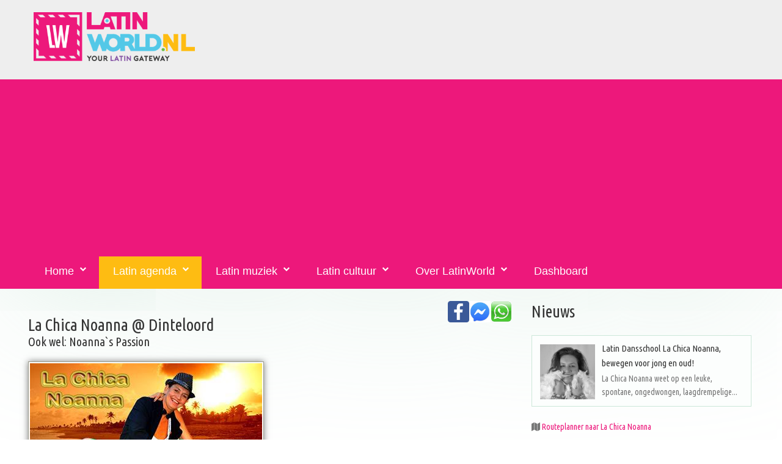

--- FILE ---
content_type: text/html; charset=UTF-8
request_url: https://www.latinworld.nl/latin/dansscholen/la-chica-noanna-in-dinteloord-5217/
body_size: 6479
content:
<!DOCTYPE html>
<html lang="nl_NL">
<head>
    <meta charset="utf-8">
    <meta http-equiv="X-UA-Compatible" content="IE=edge">
    <meta name="viewport" content="width=device-width, initial-scale=1">
	<link rel="apple-touch-icon" sizes="57x57" href="/mediaset/icons/apple-icon-57x57.png">
	<link rel="apple-touch-icon" sizes="60x60" href="/mediaset/icons/apple-icon-60x60.png">
	<link rel="apple-touch-icon" sizes="72x72" href="/mediaset/icons/apple-icon-72x72.png">
	<link rel="apple-touch-icon" sizes="76x76" href="/mediaset/icons/apple-icon-76x76.png">
	<link rel="apple-touch-icon" sizes="114x114" href="/mediaset/icons/apple-icon-114x114.png">
	<link rel="apple-touch-icon" sizes="120x120" href="/mediaset/icons/apple-icon-120x120.png">
	<link rel="apple-touch-icon" sizes="144x144" href="/mediaset/icons/apple-icon-144x144.png">
	<link rel="apple-touch-icon" sizes="152x152" href="/mediaset/icons/apple-icon-152x152.png">
	<link rel="apple-touch-icon" sizes="180x180" href="/mediaset/icons/apple-icon-180x180.png">
	<link rel="icon" type="image/png" sizes="192x192"  href="/mediaset/icons/android-icon-192x192.png">
	<link rel="icon" type="image/png" sizes="32x32" href="/mediaset/icons/favicon-32x32.png">
	<link rel="icon" type="image/png" sizes="96x96" href="/mediaset/icons/favicon-96x96.png">
	<link rel="icon" type="image/png" sizes="16x16" href="/mediaset/icons/favicon-16x16.png">
	<link rel="manifest" href="/mediaset/icons/manifest.json">
	<meta name="msapplication-TileColor" content="#ffffff">
	<meta name="msapplication-TileImage" content="/mediaset/icons/ms-icon-144x144.png">
	<meta name="theme-color" content="#ffffff">        
<meta name='robots' content='index, follow'>
    	<link href="https://www.latinworld.nl/foo/css/foobox-1.4.min.css" rel="stylesheet" type="text/css" />	
	<script src="/js/jquery-1.9.1.min.js" type="text/javascript"></script>
	<script src="https://www.latinworld.nl/foo/js/foobox-1.4.1.min.js" type="text/javascript"></script>
	<script src="https://www.latinworld.nl/js/foo1.js" type="text/javascript"></script>
	<link href="https://www.latinworld.nl/css/foo.css" rel="stylesheet" type="text/css" />	
    <meta name="format-detection" content="telephone=no"/>
    <link rel="icon" href="images/favicon.ico" type="image/x-icon">
    <title>La Chica Noanna in Dinteloord | LatinWorld</title>
	<meta property="og:title" content="La Chica Noanna in Dinteloord" />
	<meta property="og:description" content="Met de uitgaansagenda voor La Chica Noanna. Overzicht van proeflessen, bootcamps en meer. Er wordt lesgegeven in Bachata, Cubaans, Kizomba, Merengue, , Salsa LA, Merenque, Bachata." />
	<meta property="og:image" content="https://www.latinworld.nl/media/organisaties/img/o3-5217-thumb-anne-voor-lcn-banner_o.jpg" />	<meta property="og:url" content="https://www.latinworld.nl/latin/dansscholen/la-chica-noanna-in-dinteloord-5217/" />
	    <base href="https://www.latinworld.nl/" />
    <link href="css/bootstrapcameranew2.css?v=138" rel="stylesheet">
    <meta http-equiv="Content-Language" content="nl_NL">
	<meta name="author" content="https://www.latinworld.nl">
	<link rel="publisher" href="https://www.latinworld.nl" />
	<meta property="og:locale" content="nl_NL" />
	<meta property="fb:app_id" content="6620479298063705"/>
		<script async src="//pagead2.googlesyndication.com/pagead/js/adsbygoogle.js"></script>	
	<script>
		 (adsbygoogle = window.adsbygoogle || []).push({
			  google_ad_client: "ca-pub-4653700559138781",
			  enable_page_level_ads: true
		 });
	</script>	
			<!-- Global site tag (gtag.js) - Google Analytics -->
<script async src="https://www.googletagmanager.com/gtag/js?id=G-VJBDP03VTR"></script>
<script>
  window.dataLayer = window.dataLayer || [];
  function gtag(){dataLayer.push(arguments);}
  gtag('js', new Date());

  gtag('config', 'G-VJBDP03VTR');
</script>	
</head>
<body>
<div class="page">
    <!--========================================================
                              HEADER PDO
    =========================================================-->
    <header>
        <div class="container">
            <div class="navbar-header">
               				<a href="https://www.latinworld.nl">
                    <img src="/mediaset/LatinWorld.nl.png" alt="LatinWorld.nl" title="LatinWorld.nl"/>
                </a>            </div>
            <div class="contact-info">
            	                
            </div>
        </div>
        <div id="stuck_container" class="stuck_container">
            <nav class="navbar navbar-default navbar-static-top ">
                <div class="container">

                    <ul class="navbar-nav sf-menu" data-type="navbar">
                    							<li class=" dropdown">
                            <a href="https://www.latinworld.nl">Home</a>
								<ul class="dropdown-menu">
									<li class=" ">
										<a href="/latin-magazine/">Latin-Magazine</a>
									</li>
									<li class=" ">
										<a href="/latin/nieuws/">Latin nieuws</a>
									</li>
									<li class=" ">
										<a href="/tickets/">Tickets kopen</a>
									</li>
									<li class=" ">
										<a href="/latin/fotos/">Latin foto's</a>
									</li>
                            	</ul>                        
                        </li>
                       <li class="active  dropdown">
                            <a href="/salsa/agenda/">Latin agenda</a>
                            <ul class="dropdown-menu">
                            	<li class=" ">
									<a href="/salsa/agenda/">Latin agenda voor dansen, muziek en meer</a>
								</li>
                            	<li class=" ">
									<a href="https://www.latinworld.nl/proeflessen-salsa-kizomba-bachata-workshops-salsa-en-meer.php">Latin agenda voor bootcamps, workshops en meer</a>
								</li>
																<li class=" ">
									<a href="/bachata/agenda/">Bachata agenda</a>
								</li>
								<li class=" ">
									<a href="/kizomba/agenda/">Kizomba agenda</a>
								</li>
								<li class=" ">
									<a href="/cubaanse-salsa/agenda/">Cubaanse Salsa agenda</a>
								</li>
                                <li class="active ">
                                    <a href="/latin/dansscholen/">Latin dansscholen</a>
                                </li>
								<li class="">
									<a href="https://www.latinworld.nl/dashboard/meldagenda.php">Gratis aanmelden voor agenda</a>
								</li>                                
                            </ul>
                        </li>
                       <li class=" dropdown">
                            <a href="/latin/muziek/">Latin muziek</a>
                            <ul class="dropdown-menu">
                                <li class="">
                                    <a href="/latin/artiesten/">Latin artiesten</a>
                                </li>
                                <li class="">
                                    <a href="/latin/muziek/videos/">Latin muziek video's</a>
                                </li>
                                <li class="">
                                    <a href="/latin/djs/">Latin dj's</a>
                                </li>
                            </ul>
                        </li>
                       <li class=" dropdown">
                            <a href="javascript:void()">Latin cultuur</a>
                            <ul class="dropdown-menu">
                                <li class="">
                                    <a href="/latin/dans-taal-cultuur-reizen/">Dans-, taal- en cultuurreizen</a>
                                </li>
                                <li class="">
                                    <a href="/latin/restaurants-bars/">Latin restaurants en bars</a>
                                </li>
                                <li class="">
                                    <a href="/latin-caribbean-food-and-drinks.php">Latin &amp; caribbean food and drinks</a>
                                </li>
                                <li class="">
                                    <a href="/spaans-leren.php">Spaans leren</a>
                                </li>
                            </ul>
                        </li>
						<li class=" dropdown">
							<a href="/over-latinworld.php">Over LatinWorld</a>
							<ul class="dropdown-menu">
								<li class="">
									<a href="/vrienden-van-latinworld.php">Vrienden van LatinWorld</a>
								</li>
								<li class="">
									<a href="https://www.latinworld.nl/dashboard/meldagenda.php">Gratis aanmelden events</a>
								</li>
															</ul>
						</li>
												                        
							<li class=" dropdown">
								<a href="/dashboard/">Dashboard</a>
							</li>
												                        						                                                
                    </ul>
                </div>
            </nav>
        </div>

    </header>

    <!--========================================================
                              CONTENT
    =========================================================-->

    <main>

        <section class="well">
            <div class="container">
                <div class="row">
                    <div class="col-md-8 col-sm-8 col-xs-12 mod mod1" >
                        <p>
	<a href='whatsapp://send?text="Vermelding+van+La+Chica+Noanna"%20https%3A%2F%2Fwww.latinworld.nl%2Flatin%2Fdansscholen%2Fla-chica-noanna-in-dinteloord-5217%2Findex.php' target=_blank><img src='images/whatsapp-logo.png' width='35px' align=right title="Delen via Whatsapp" alt="Delen via Whatsapp"></a>
	<a href='fb-messenger://share?link=https%3A%2F%2Fwww.latinworld.nl%2Flatin%2Fdansscholen%2Fla-chica-noanna-in-dinteloord-5217%2Findex.php&app_id=6620479298063705' target=_blank><img src='images/messenger-icon.jpg' width='35px' align=right title="Delen via Facebook Messenger" alt="Delen via Facebook Messenger"></a>
	<a href='https://www.facebook.com/dialog/share?app_id=6620479298063705&href=https%3A%2F%2Fwww.latinworld.nl%2Flatin%2Fdansscholen%2Fla-chica-noanna-in-dinteloord-5217%2Findex.php' target=_blank><img src='images/facebook-icon.jpg' width='35px' align=right title="Delen via Facebook" alt="Delen via Facebook"></a>
	&nbsp;
	</p><div class="h-bg">
	<h3>La Chica Noanna @ Dinteloord</h3>
</div>	
		<h5>Ook wel: Noanna`s Passion</h5><br>
		<div class="gallery">
	<a href="media/organisaties/img/o1-5217-profiel-foto-groen-strand-2_n.jpg" target=_blank ><img width='100%' alt="La Chica Noanna @ Dinteloord" title="La Chica Noanna @ Dinteloord" src="media/organisaties/img/o1-5217-profiel-foto-groen-strand-2_n.jpg" border=0 ></a>
	</div>
	<br style="clear: both">
		<br style="clear: both">	
	<h5> La Chica Noanna is elke maandag & dinsdag avond te vinden op locatie Kaffee de Bonnefooi ,Stoofdijk 26, 4671 CR Dinteloord (va. 19.15 uur).</h5>
	<p><b><p>Goedendag,</p>
<p>Welkom bij Latin&nbsp;Dansschool La Chica&nbsp;Noanna, wij staan voor gezelligheid sfeer en een lach.</p>
<p>En op een gezellige spontane ongedwongen manier les te geven&nbsp;en te krijgen. Dus laag drempelig&nbsp;en voel je lekker bij ons in de les.</p>
<p>Heb je altijd al eens willen kijken of je Salsa dansen leuk vindt, kom gewoon 1 van de les avonden kijken en/of meedoen.&nbsp;</p>
<p>Kom je zonder een danspartner, laat mij t dan even weten. Dan kan ik hoogstwaarschijnlijk wel een danspartner voor je regelen!</p>
<p>Dansen is bij ons voor jong en oud!</p>
<p>&nbsp;</p></b></p>
	<p><p><strong>Latin Dansschool La Chica Noanna</strong> <strong>staat voor gezelligheid, sfeer en een lach.</strong></p>
<p>En op een gezellige ongedwongen manier van docenten les te krijgen.</p>
<p>In <strong>Salsa &nbsp;(LA,Cubano),</strong>&nbsp;<strong>Merenque, Bachata, Bachata&nbsp;Sensual, Kizomba&nbsp;&amp;&nbsp;Rueda&nbsp;de Casino.</strong></p>
<p>Gevestigd in Dinteloord&nbsp;(Noord Brabant) maar werkend op verschillende locaties.</p>
<p>Voor meer info kijk op &nbsp; https://www.facebook.com/LaChicaNoanna/&nbsp;&nbsp;www.lachicanoanna.nl&nbsp;of vraag info per mail info@lachicanoanna.nl&nbsp;of app bel naar Annemarie 06 14 75 21 20</p>
<p><strong>Lessen;</strong></p>
<p><strong>Elke maandag </strong>&nbsp;avond aanvang 19.15</p>
<p>locatie: <strong>Kaffee de Bonnefooi,</strong> Stoofdijk&nbsp;26, 4671 CR <strong>Dinteloord.</strong></p>
<p>Lessen starten ook in Kruisland bij voldoende inschrijving op donderdag avond voor Rueda&nbsp;de casino, Salsa Cubano.</p>
<p>Locatie Zaal Koch,&nbsp; Molenstraat 120, &nbsp;4756 BH Kruisland (5 min v Roosendaal).</p>
<p>Evenementen worden gehouden Cafe&nbsp;Party Center Zaal Koch&nbsp;te Kruisland.</p>
<p>Met vriendelijke dansgroet,</p>
<p>&nbsp;</p>
<p>Annemarie Geelhoed</p>
<p>Team La Chica Noanna</p></p>
	<p><i></i></p>
				<div class="gallery">
		<a href="media/organisaties/img/o2-5217-kleur-la-chica-noanna-img_2960-138795-.jpg" target=_blank ><img width=100% alt="La Chica Noanna @ Dinteloord" title="La Chica Noanna @ Dinteloord" src="media/organisaties/img/o2-5217-kleur-la-chica-noanna-img_2960-138795-.jpg" border=0 ></a>
		</div>
		<br style="clear: both">
		<br style="clear: both">
			
		<table style="width: 100%">
		<tr>
			<td style="width: 106px" valign="top">&nbsp;</td>
			<td valign="top">
			&nbsp;</td>
		</tr>
		

		
			<tr>
			<td style="width: 106px" valign="top">plaats</td>
			<td valign="top">
			 Dinteloord			</td>
		</tr>
		
			<tr>
			<td style="width: 106px" valign="top">telefoon</td>
			<td valign="top">
							<a href="tel:+31614752120">+31614752120</a> 
							</td>
		</tr>
		
						<tr>
					<td></td>
					<td><img src='images/button_ok_up.png' width=25px> Latin dansschool</td>
					<tr>
						
		<tr>
			<td style="width: 106px" valign="top"></td>
			<td valign="top">&nbsp;</td>
		</tr>
			<tr>
			<td style="width: 106px" valign="top">email</td>
			<td valign="top">
						info@lachicanoanna.nl						</td>
		</tr>
			
		<tr>
			<td style="width: 106px" valign="top">zie ook</td>
			<td valign="top">
			<a href='red.php?link=https://www.instagram.com/Annemarrie Geelhoed' rel=nofollow target=_blank><img src='images/instagram.png' width='50px' title='Volg La Chica Noanna op Instagram' alt='Volg La Chica Noanna op Instagram'></a><br><a href='red.php?link=https://www.instagram.com/Annemarrie Geelhoed' rel=nofollow target=_blank>Annemarrie Geelhoed</a><br><br>															<a href='red.php?link=http://www.lachicanoanna.nl' rel=nofollow target=_blank>http://www.lachicanoanna.nl</a><br>						<a href="red.php?link=https://www.facebook.com/LaChicaNoanna/" target=_blank rel='nofollow'><img src="images/facebook.png" width='50px'></a><br>												<a href='red.php?link=https://www.facebook.com/LaChicaNoanna/' rel=nofollow target=_blank>https://www.facebook.com/LaChicaNoanna/</a><br>						</td>
			<td valign="top">&nbsp;</td>
		</tr>
		
		
	</table>
		
		
	

                        
     <script async src="//pagead2.googlesyndication.com/pagead/js/adsbygoogle.js"></script>
     <!-- LatinWorld responsive 1 -->
     <ins class="adsbygoogle"
          style="display:block"
          data-ad-client="ca-pub-4653700559138781"
          data-ad-slot="1299292907"
          data-ad-format="auto"></ins>
     <script>
     (adsbygoogle = window.adsbygoogle || []).push({});
     </script>
                    </div>
                    <a name=tickets></a>
                    <div class="col-md-4 col-sm-4 col-xs-12 mod mod2" >
                    								                    
						
						
<h3>Nieuws</h3>

						<div class="media bg-primary ">
                            <div class="media-left">
                            	<a href='/latin/nieuws/latin-dansschool-la-chica-noanna-bewegen-voor-jong-en-oud--171.php#nieuwsa' title='Latin Dansschool La Chica Noanna, bewegen voor jong en oud!' ><img class="media-object" src="/media/nieuws/img/n3-171-thumb-anne-met-veren-zwart-wit-10967278_590762744399007_1151675043_o.jpg" title='Latin Dansschool La Chica Noanna, bewegen voor jong en oud!' width=90/></a>
                            </div>
                            <div class="media-body">
                                <h6 class="media-heading">Latin Dansschool La Chica Noanna, bewegen voor jong en oud!</h6>
                                <p>La Chica Noanna weet op een leuke, spontane, ongedwongen, laagdrempelige...                                                                </p>
                            </div>
                        </div>
<br>							<i class="fa fa-map"></i>
	<a href='//maps.google.com/?q=,Dinteloord' target=_blank>Routeplanner naar La Chica Noanna</a>
	 <br style="clear: both;"/>
	</body>

	</html>
						

												<!--googleoff: index-->
<div class="clear"></div>
<div class="clear"></div>
<div class="clear"></div>												<div class="media bg-primary ">
<h2><a href='latin/dansscholen/'>Latin dansscholen in Nederland en België</a></h2>

                        <div class="accordion">
                            <div class="accordion_header">
                                <h5>Kies een regio</h5>
                            </div>
							<div class="accordion_cnt">
							<p>
															&#187; <a href="latin/dansscholen/groningen/" title="Latin dansscholen in Groningen">Groningen</a>&nbsp;<br>
															&#187; <a href="latin/dansscholen/friesland/" title="Latin dansscholen in Friesland">Friesland</a>&nbsp;<br>
															&#187; <a href="latin/dansscholen/drenthe/" title="Latin dansscholen in Drenthe">Drenthe</a>&nbsp;<br>
															&#187; <a href="latin/dansscholen/overijssel/" title="Latin dansscholen in Overijssel">Overijssel</a>&nbsp;<br>
															&#187; <a href="latin/dansscholen/gelderland/" title="Latin dansscholen in Gelderland">Gelderland</a>&nbsp;<br>
															&#187; <a href="latin/dansscholen/flevoland/" title="Latin dansscholen in Flevoland">Flevoland</a>&nbsp;<br>
															&#187; <a href="latin/dansscholen/noord-holland/" title="Latin dansscholen in Noord-Holland">Noord-Holland</a>&nbsp;<br>
															&#187; <a href="latin/dansscholen/zuid-holland/" title="Latin dansscholen in Zuid-Holland">Zuid-Holland</a>&nbsp;<br>
															&#187; <a href="latin/dansscholen/utrecht/" title="Latin dansscholen in Utrecht">Utrecht</a>&nbsp;<br>
															&#187; <a href="latin/dansscholen/zeeland/" title="Latin dansscholen in Zeeland">Zeeland</a>&nbsp;<br>
															&#187; <a href="latin/dansscholen/noord-brabant/" title="Latin dansscholen in Noord-Brabant">Noord-Brabant</a>&nbsp;<br>
															&#187; <a href="latin/dansscholen/limburg/" title="Latin dansscholen in Limburg">Limburg</a>&nbsp;<br>
															&#187; <a href="latin/dansscholen/vlaanderen/" title="Latin dansscholen in Vlaanderen">Vlaanderen</a>&nbsp;<br>
								
							</p>
                            </div>
                        </div>

						                      

												</div>						<br>
						
						<div class="media bg-primary ">						
     <script async src="//pagead2.googlesyndication.com/pagead/js/adsbygoogle.js"></script>
     <!-- LatinWorld responsive 1 -->
     <ins class="adsbygoogle"
          style="display:block"
          data-ad-client="ca-pub-4653700559138781"
          data-ad-slot="1299292907"
          data-ad-format="auto"></ins>
     <script>
     (adsbygoogle = window.adsbygoogle || []).push({});
     </script>
						</div>						
						<div class="clear"></div>
	<h3>Latin dansscholen in de buurt</h3>
	<div class="row mod1">
			<div class="media bg-primary ">
				<div class="media-left">
					<a href="organisaties/dutch-dance-academy-in-oudenbosch-1246.php"><img class="media-object" src="media/organisaties/img/o3-1246-thumb-dutch-dance-academy.jpg"  width='75px'/></a>
									</div>
				<div class="media-body">
					<h6 class="media-heading"><a href="https://www.latinworld.nl/latin/dansscholen/dutch-dance-academy-in-oudenbosch-1246/">Dutch Dance Academy</a></h6>
					<p>Oudenbosch <br>
					Latin dansschool<br>																									</p>
				</div>
			</div>
			<div class="media bg-primary ">
				<div class="media-left">
					<a href="organisaties/west-coast-swing-dance-in-roosendaal-3065.php"><img class="media-object" src="media/organisaties/img/o3-3065-thumb-west-coast-swing-dance.jpg"  width='75px'/></a>
									</div>
				<div class="media-body">
					<h6 class="media-heading"><a href="https://www.latinworld.nl/latin/dansscholen/west-coast-swing-dance-in-roosendaal-3065/">West coast Swing Dance</a></h6>
					<p>Roosendaal <br>
					Latin dansschool<br>																									</p>
				</div>
			</div>
			<div class="media bg-primary ">
				<div class="media-left">
					<a href="organisaties/danscentrum-rottier-dance-masters-in-roosendaal-1191.php"><img class="media-object" src="media/organisaties/img/o3-1191-thumb-rottier-dancemasters-roosendaal.jpg"  width='75px'/></a>
									</div>
				<div class="media-body">
					<h6 class="media-heading"><a href="https://www.latinworld.nl/latin/dansscholen/danscentrum-rottier-dance-masters-in-roosendaal-1191/">Danscentrum Rottier Dance Masters</a></h6>
					<p>Roosendaal <br>
										Stijldansschool met latin<br>																				</p>
				</div>
			</div>
			<div class="media bg-primary ">
				<div class="media-left">
					<a href="organisaties/salsacademy-in-roosendaal-1135.php"><img class="media-object" src="media/organisaties/img/o-1135-thumb-1340653998.jpg"  width='75px'/></a>
									</div>
				<div class="media-body">
					<h6 class="media-heading"><a href="https://www.latinworld.nl/latin/dansscholen/salsacademy-in-roosendaal-1135/">Salsacademy</a></h6>
					<p>Roosendaal <br>
					Latin dansschool<br>																									</p>
				</div>
			</div>
			<div class="media bg-primary ">
				<div class="media-left">
					<a href="organisaties/curasalsa-in-etten-leur-1319.php"><img class="media-object" src="media/organisaties/img/o3-1319-thumb-curasalsa-dansschool.jpg"  width='75px'/></a>
									</div>
				<div class="media-body">
					<h6 class="media-heading"><a href="https://www.latinworld.nl/latin/dansscholen/curasalsa-in-etten-leur-1319/">Curasalsa</a></h6>
					<p>Etten-Leur <br>
					Latin dansschool<br>																									</p>
				</div>
			</div>
			<div class="media bg-primary ">
				<div class="media-left">
					<a href="organisaties/salsagalante-dansschool-in-etten-leur-1328.php"><img class="media-object" src="media/organisaties/img/o3-1328-thumb-salsagalante-dansschool.jpg"  width='75px'/></a>
									</div>
				<div class="media-body">
					<h6 class="media-heading"><a href="https://www.latinworld.nl/latin/dansscholen/salsagalante-dansschool-in-etten-leur-1328/">SalsaGalante Dansschool</a></h6>
					<p>Etten-Leur <br>
					Latin dansschool<br>																									</p>
				</div>
			</div>
			<div class="media bg-primary ">
				<div class="media-left">
					<a href="organisaties/salsabor-in-spijkenisse-3853.php"><img class="media-object" src="media/organisaties/img/o3-3853-thumb-salsabor.jpg"  width='75px'/></a>
									</div>
				<div class="media-body">
					<h6 class="media-heading"><a href="https://www.latinworld.nl/latin/dansscholen/salsabor-in-spijkenisse-3853/">SalSabor</a></h6>
					<p>Spijkenisse  <br>
					Latin dansschool<br>																									</p>
				</div>
			</div>
			<div class="media bg-primary ">
				<div class="media-left">
					<a href="organisaties/salsa-beats-in-spijkenisse-5904.php"><img class="media-object" src="media/organisaties/img/o3-5904-thumb-salsa-beats.jpg"  width='75px'/></a>
									</div>
				<div class="media-body">
					<h6 class="media-heading"><a href="https://www.latinworld.nl/latin/dansscholen/salsa-beats-in-spijkenisse-5904/">Salsa Beats</a></h6>
					<p>Spijkenisse <br>
					Latin dansschool<br>																									</p>
				</div>
			</div>
			<div class="media bg-primary ">
				<div class="media-left">
					<a href="organisaties/nova-cultura-in-hoogvliet-rotterdam-5889.php"><img class="media-object" src="media/organisaties/img/o3-5889-thumb-nova-cultura.jpg"  width='75px'/></a>
									</div>
				<div class="media-body">
					<h6 class="media-heading"><a href="https://www.latinworld.nl/latin/dansscholen/nova-cultura-in-hoogvliet-rotterdam-5889/">Nova Cultura</a></h6>
					<p>Hoogvliet, Rotterdam <br>
					Latin dansschool<br>																									</p>
				</div>
			</div>
			<div class="media bg-primary ">
				<div class="media-left">
					<a href="organisaties/salsa-dansschool-buena-vista-in-rotterdam-poortugaal-811.php"><img class="media-object" src="media/organisaties/img/o-811-thumb-422975_222122291254590_221103366_n.jpg"  width='75px'/></a>
									</div>
				<div class="media-body">
					<h6 class="media-heading"><a href="https://www.latinworld.nl/latin/dansscholen/salsa-dansschool-buena-vista-in-rotterdam-poortugaal-811/">Salsa Dansschool Buena Vista</a></h6>
					<p>Rotterdam - Poortugaal <br>
					Latin dansschool<br>																									</p>
				</div>
			</div>
			<div class="media bg-primary ">
				<div class="media-left">
					<a href="organisaties/passion4salsa-in-poortugaal-5921.php"><img class="media-object" src="media/organisaties/img/o3-5921-thumb-passion4salsa.jpg"  width='75px'/></a>
									</div>
				<div class="media-body">
					<h6 class="media-heading"><a href="https://www.latinworld.nl/latin/dansscholen/passion4salsa-in-poortugaal-5921/">Passion4Salsa</a></h6>
					<p>Poortugaal <br>
					Latin dansschool<br>																									</p>
				</div>
			</div>
			<div class="media bg-primary ">
				<div class="media-left">
					<a href="organisaties/4salsa-in-hoogvliet-796.php"><img class="media-object" src="media/organisaties/img/o3-796-thumb-4salsa.jpg"  width='75px'/></a>
									</div>
				<div class="media-body">
					<h6 class="media-heading"><a href="https://www.latinworld.nl/latin/dansscholen/4salsa-in-hoogvliet-796/">4salsa</a></h6>
					<p>Hoogvliet <br>
					Latin dansschool<br>																									</p>
				</div>
			</div>
			<div class="media bg-primary ">
				<div class="media-left">
					<a href="organisaties/kizomba.fun-in-hoogvliet-5943.php"><img class="media-object" src="media/organisaties/img/o3-5943-thumb-download.jpg"  width='75px'/></a>
									</div>
				<div class="media-body">
					<h6 class="media-heading"><a href="https://www.latinworld.nl/latin/dansscholen/kizomba.fun-in-hoogvliet-5943/">Kizomba.fun</a></h6>
					<p>Hoogvliet  <br>
					Latin dansschool<br>																									</p>
				</div>
			</div>
			<div class="media bg-primary ">
				<div class="media-left">
					<a href="organisaties/kizzmotions-dansschool-in-hoogvliet-5926.php"><img class="media-object" src="media/organisaties/img/o3-5926-thumb-kizzmotions-rotterdam.jpg"  width='75px'/></a>
									</div>
				<div class="media-body">
					<h6 class="media-heading"><a href="https://www.latinworld.nl/latin/dansscholen/kizzmotions-dansschool-in-hoogvliet-5926/">KizzMotions dansschool</a></h6>
					<p>Hoogvliet <br>
					Latin dansschool<br>																									</p>
				</div>
			</div>
			<div class="media bg-primary ">
				<div class="media-left">
					<a href="organisaties/dansschool-salsasol-in-breda-3344.php"><img class="media-object" src="media/organisaties/img/o3-3344-thumb-salsasol.jpg"  width='75px'/></a>
									</div>
				<div class="media-body">
					<h6 class="media-heading"><a href="https://www.latinworld.nl/latin/dansscholen/dansschool-salsasol-in-breda-3344/">Dansschool Salsasol</a></h6>
					<p>Breda <br>
					Latin dansschool<br>																									</p>
				</div>
			</div>
			<div class="media bg-primary ">
				<div class="media-left">
					<a href="organisaties/total-dance-in-breda-5752.php"><img class="media-object" src="media/organisaties/img/o3-5752-thumb-total-dance-breda.jpg"  width='75px'/></a>
									</div>
				<div class="media-body">
					<h6 class="media-heading"><a href="https://www.latinworld.nl/latin/dansscholen/total-dance-in-breda-5752/">Total Dance</a></h6>
					<p>Breda <br>
					Latin dansschool<br>																									</p>
				</div>
			</div>
			<div class="media bg-primary ">
				<div class="media-left">
					<a href="organisaties/total-dance-breda-in-breda-5879.php"><img class="media-object" src="media/organisaties/img/o3-5879-thumb-total-dance-breda.jpg"  width='75px'/></a>
									</div>
				<div class="media-body">
					<h6 class="media-heading"><a href="https://www.latinworld.nl/latin/dansscholen/total-dance-breda-in-breda-5879/">Total Dance Breda</a></h6>
					<p>Breda <br>
					Latin dansschool<br>																									</p>
				</div>
			</div>
			<div class="media bg-primary ">
				<div class="media-left">
					<a href="organisaties/salsasamen-in-dordrecht-5676.php"><img class="media-object" src="media/organisaties/img/o3-5676-thumb-salsasamen.jpg"  width='75px'/></a>
									</div>
				<div class="media-body">
					<h6 class="media-heading"><a href="https://www.latinworld.nl/latin/dansscholen/salsasamen-in-dordrecht-5676/">SalsaSamen</a></h6>
					<p>Dordrecht <br>
					Latin dansschool<br>																									</p>
				</div>
			</div>
	</div>
		
	

						
																		                    </div>
                </div>
            </div>
        </section>

    </main>

	<script src="/js/gajqv2.js"></script>
	<!--========================================================
                            FOOTER
	=========================================================-->
	    <footer>
        <div class="container">
            <div class="row">
                <div class="col-md-4 col-sm-4 col-xs-12  mod mod1">
                	                    <h5>Blijf op de hoogte via...</h5>
                    
                    <ul class="inline-list">
                    	<li><a class="fa-newspaper-o" href="https://www.latin-magazine.com/lists/?p=subscribe&id=1" target=_blank title='Via onze nieuwsbrief' alt='Via onze nieuwsbrief'></a></li>
                        <li><a class="fa-facebook-f" href="https://www.facebook.com/latinworld.nl/" target=_blank title='Via Facebook' alt='Via onze Facebook'> </a></li>
                        <li><a class="fa-instagram" href="https://www.instagram.com/latinworld.nl/" target=_blank title='Via Insta' alt='Via Insta'></a></li>
                    </ul>
                                    </div>
                <div class="col-md-4 col-sm-4 col-xs-12  mod mod3">
                                        <div class="media bg-primary "><div style="clear:both;"></div><h2>Het Latin-Magazine</h2>
<p>
<a href="https://www.latinworld.nl/latin-magazine/editie/januari-2024.php"><img width='50%' align=left style="PADDING-RIGHT: 15px"  src="/media/nieuws/img/n3-1115-thumb-latin-magazine-november-2022.jpg" alt="Latin-Magazine editie januari 2024" width="100" height="140" border="0" /></a>
Elke maand informeren we onze Latin-Magazine lezers over het laatste latin nieuws met o.a. interviews, recensies, uitgaanstips, winacties voor feesten/concerten, de latin agenda en nog veel meer.
Wil je ook op de hoogte blijven van het laatste nieuws, schrijf je dan in voor het Latin-Magazine. 
</p>
<p>
<a href="https://www.latin-magazine.com/lists/?p=subscribe&id=1" target=_blank><img src="/images/abonneer.png" title="Abonneer je op het Latin-Magazine" alt="Abonneer je op het Latin-Magazine" align=right width='40%'></a>
</p>
</div><div style="clear:both;"></div>                </div>
                <div class="col-md-4 col-sm-4 col-xs-12 ">
                    <a href='https://www.latinworld.nl/over-latinworld.php#copyright-disclaimer'>Copyright - Disclaimer - Privacy</a>
                </div>
            </div>
            <hr/>
            			<p class="rights">
				<a href="https://www.latinworld.nl" target="_blank" title="LatinWorld.nl, your latin gateway. Alles over jouw Latin Lifestyle"><img src='https://www.latinworld.nl/mediaset/icons/favicon-16x16.png' alt="LatinWorld.nl, your latin gateway. Alles over jouw Latin Lifestyle" title='LatinWorld.nl, your latin gateway. Alles over jouw Latin Lifestyle'></a>
                LatinWorld &#169; <span id="copyright-year"></span>
                                Created by <a rel="nofollow" href="https://www.bizzservices.nl" target="_blank">BizzServices</a>
            </p>
			 <div style="display:none">
				<a rel="nofollow" href="/friends.php" >Verdere vrienden</a>
			</div>
                   </div>
    </footer>
	
</div>

</body>
</html>


--- FILE ---
content_type: text/html; charset=utf-8
request_url: https://www.google.com/recaptcha/api2/aframe
body_size: 267
content:
<!DOCTYPE HTML><html><head><meta http-equiv="content-type" content="text/html; charset=UTF-8"></head><body><script nonce="af0cx3V4KZMs3Q2d49DMGA">/** Anti-fraud and anti-abuse applications only. See google.com/recaptcha */ try{var clients={'sodar':'https://pagead2.googlesyndication.com/pagead/sodar?'};window.addEventListener("message",function(a){try{if(a.source===window.parent){var b=JSON.parse(a.data);var c=clients[b['id']];if(c){var d=document.createElement('img');d.src=c+b['params']+'&rc='+(localStorage.getItem("rc::a")?sessionStorage.getItem("rc::b"):"");window.document.body.appendChild(d);sessionStorage.setItem("rc::e",parseInt(sessionStorage.getItem("rc::e")||0)+1);localStorage.setItem("rc::h",'1768717059932');}}}catch(b){}});window.parent.postMessage("_grecaptcha_ready", "*");}catch(b){}</script></body></html>

--- FILE ---
content_type: application/javascript
request_url: https://www.latinworld.nl/foo/js/foobox-1.4.1.min.js
body_size: 6756
content:
/*!
* FooBox - A responsive image lightbox for jQuery
* http://getfoobox.com
*
* Copyright 2012, Steven Usher & Brad Vincent
* http://themergency.com
*
* Date: 03 Mar 2013
* Version : 1.4.0.1
*/
var console,JSON;window.console||(console={}),console.log=console.log||function(){},console.warn=console.warn||function(){},console.error=console.error||function(){},console.info=console.info||function(){},JSON||(JSON={}),JSON.stringify=JSON.stringify||function(){},function(n,t,i){function f(){var n=this;n.id=null,n.busy=!1,n.start=function(t,i){n.busy||(n.stop(),n.id=setTimeout(function(){t(),n.id=null,n.busy=!1},i),n.busy=!0)},n.stop=function(){n.id!=null&&(clearTimeout(n.id),n.id=null,n.busy=!1)}}function e(r,u,e){var o=this;return o.id=e,o.container=r,o.options=u,o.thumbs=[],o.modal=null,o.debug=function(){if(arguments.length!=0&&o.options.debug!=!1){var n=Array.prototype.slice.call(arguments),t=n[0];n.shift(),n.length>0?console.log(t,n):console.log(t)}},o.debug("foobox:begin"),o.init=function(){var i,u,f,r,e;(o.debug("foobox.init:begin"),i=n(o.container),i.is(o.options.selector)?i.is(".foobox-link,.nofoobox")||i.filter(function(){return o.options.findImageUrl(this,o).match(o.options.filterRegex)}).each(function(t){this.index=t,o.thumbs.push(n(this))}).addClass("foobox-link").unbind("click.foobox").bind("click.foobox",function(n){n.preventDefault(),o.modal.show(this.index)}):i.find(o.options.selector).not(".foobox-link,.nofoobox").filter(function(){return o.options.findImageUrl(this,o).match(o.options.filterRegex)}).each(function(t){this.index=t,o.thumbs.push(n(this))}).addClass("foobox-link").unbind("click.foobox").bind("click.foobox",function(n){return n.preventDefault(),o.modal.show(this.index),!1}),o.hasThumbs=o.thumbs.length>0,o.hasThumbs)&&(o.debug("foobox.init:thumbs_loaded"),o.hasMultipleImages=o.thumbs.length>1,o.indexes.set(),t.foobox.plugins.init(o),o.debug("foobox.init:plugins_initialized"),o.createModal(),o.modal.jq.unbind(".foobox").bind("click.foobox",function(n){return o.options.closeOnOverlayClick==!0&&o.modal.jq.get(0)==n.target?(n.preventDefault(),o.modal.close(),!1):!0}),o.debug("foobox.init:overlay_click_bound"),o.modal.jq.find(".foobox-close").unbind(".foobox").bind("click.foobox",function(n){return n.preventDefault(),o.modal.close(),!1}).end().find(".foobox-prev").unbind(".foobox").bind("click.foobox",function(n){return n.preventDefault(),o.modal.prev(),!1}).end().find(".foobox-next").unbind(".foobox").bind("click.foobox",function(n){return n.preventDefault(),o.modal.next(),!1}).end().find(".foobox-inner > img").unbind(".foobox").bind("click.foobox",function(){o.modal.busy==!1&&o.modal.imageClicked()}),o.options.allowFullscreen==!0&&o.modal.jq.find(".foobox-fullscreen-toggle").unbind(".foobox").bind("click.foobox",function(n){n.preventDefault(),o.modal.jq.toggleClass("foobox-fullscreen");var t=o.modal.jq.find(".foobox-img-current");return o.naturalImageSize(t.get(0),function(n){o.modal.resize(n.naturalWidth,n.naturalHeight,function(){o.modal.refreshCaption(),t.css("opacity",1)})}),!1}),o.options.captions.onlyShowOnHover==!0&&(u=o.modal.jq.find(".foobox-inner"),f=o.modal.jq.find(".foobox-caption"),u.hover(function(){u.addClass("foobox-hover"),f.hasClass("foobox-caption-hidden")||o.modal.showCaption()},function(){u.removeClass("foobox-hover"),f.is(":visible")&&o.modal.hideCaption(!1)})),n(document).bind("keydown.foobox",function(n){if(o.modal.jq.hasClass("foobox-show")==!1)return!0;var t=n.keyCode;if(t===27)return n.preventDefault(),o.modal.close(),!1;if(o.hasMultipleImages==!0&&t===37)return n.preventDefault(),o.modal.prev(),!1;if(o.hasMultipleImages==!0&&t===39)return n.preventDefault(),o.modal.next(),!1;o.modal.busy==!1&&o.raise("foobox_keydown",{key:t})}),o.debug("foobox.init:keys_bound"),o.modal.jq.find(".foobox-inner").fooboxswipe({swipeLeft:function(){o.modal.prev()},swipeRight:function(){o.modal.next()}}),o.debug("foobox.init:touch_bound"),n(t).bind("resize.foobox",function(){if(o.modal.jq.hasClass("foobox-show")==!1)return!0;o.timers.resize.start(function(){var n=o.modal.jq.find(".foobox-img-current");o.naturalImageSize(n.get(0),function(t){o.modal.resize(t.naturalWidth,t.naturalHeight,function(){o.modal.refreshCaption(),n.css("opacity",1)})})},o.options.resizeTimeout)}),o.debug("foobox.init:resize_bound"),r=o.modal.getHash(),r&&o.id==r.fooboxId&&(e=o.thumbs[r.imageIndex],o.raise("foobox_has_hash",{thumb:e}),setTimeout(function(){var t=n(o.container);t.is(o.options.selector)?t.click():t.find(o.options.selector).eq(r.imageIndex).click()},50)),o.debug("foobox.init:end"))},o.indexes={prev:-1,current:0,next:1,set:function(n){o.debug("foobox.indexes.set:begin",n),n=n||0,n=n>o.thumbs.length-1?0:n<0?o.thumbs.length-1:n;var t=n-1,i=n+1;o.indexes.current=n,o.indexes.prev=t<0?o.thumbs.length-1:t,o.indexes.next=i>o.thumbs.length-1?0:i,o.debug("foobox.indexes.set:end",n)}},o.timers={error:new f,loading:new f,resize:new f},o.raise=function(t,i){var r,u;return i=i||{},r={fb:o},n.extend(!0,r,i),u=n.Event(t,r),n(o.container).trigger(u),u},o.preload=function(){o._preloadImage(o.thumbs[o.indexes.prev]),o._preloadImage(o.thumbs[o.indexes.next])},o._preloadImage=function(n){if(n.length>0&&n.data("preloaded")!="true"){var t=new Image;t.src=o.options.findImageUrl(n,o),n.data("preloaded","true")}},o.naturalImageSize=function(t,i){o.debug("foobox.naturalImageSize:begin"),setTimeout(function(){var r={naturalHeight:0,naturalWidth:0},u;"naturalWidth"in t&&"naturalHeight"in t&&t.naturalHeight!=0&&t.naturalWidth!=0?(o.debug("foobox.naturalImageSize:exists"),r.naturalHeight=t.naturalHeight,r.naturalWidth=t.naturalWidth,o.debug("foobox.naturalImageSize:end"),n.isFunction(i)&&i(r)):(o.debug("foobox.naturalImageSize:non-existant"),u=new Image,u.onload=function(){t.naturalHeight=r.naturalHeight=u.height,t.naturalWidth=r.naturalWidth=u.width,o.debug("foobox.naturalImageSize:end"),n.isFunction(i)&&i(r)},u.onerror=function(t){o.options.debug==!0&&console.error('Error loading image in function "naturalImageSize".',t),o.debug("foobox.naturalImageSize:end"),n.isFunction(i)&&i(r)},u.src=t.src)},o.options.loadDelay)},o.generateModalHtml=function(){var i,t,r;return o.debug("foobox.modal.jq:begin"),i=n(".foobox-modal-"+o.id),i.length<=0&&(o.debug("foobox.modal.jq:creating_modal"),i=n('<div class="foobox-modal foobox-modal-'+o.id+'"><\/div>'),i.append('<div class="foobox-inner-spacer"><\/div>'),i.append('<div class="foobox-loader"><\/div>'),t=n('<div class="foobox-inner"><\/div>'),t.append('<img class="foobox-img-current" alt="" src="" /><img class="foobox-img-next" alt="" src="" />'),o.options.allowFullscreen==!0&&t.append('<a href="#fullscreen" class="foobox-fullscreen-toggle"><\/a>'),t.append('<a href="#close" class="foobox-close"><\/a>'),o.options.affiliate.enabled==!0&&t.append('<div class="foobox-credit"><a target="_blank" href="'+o.options.affiliate.url+'"><em>'+o.options.affiliate.prefix+" <\/em><span>Latinnet<\/span><\/a><\/div>"),r=n('<div class="foobox-caption"><\/div>'),r.append('<span class="foobox-title"><\/span>'),t.append(r),o.options.showCount==!0&&o.hasMultipleImages&&t.append('<span class="foobox-count" />'),i.append(t),t.find(".foobox-img-current").css("opacity",0),o.options.showButtons==!0&&o.hasMultipleImages&&(i.prepend('<a href="#prev" class="foobox-prev"><\/a>'),i.append('<a href="#next" class="foobox-next"><\/a>'),t.prepend('<a href="#prev" class="foobox-prev"><\/a>'),t.append('<a href="#next" class="foobox-next"><\/a>')),i.addClass(o.options.modalClass)),o.debug("foobox.modal.jq:end"),i},o.createModal=function(){var t,r;o.debug("foobox.modal:begin"),t=o.modal={},t.busy=!1,r={getImage:function(){var n=new Image;return n.src=o.options.error.src,n},thumb:{jq:null,target:o.options.error.src,title:o.options.error.message,error:!0}},t.jq=o.generateModalHtml(),t.jq.closest("html").length==0&&(n("body").prepend(t.jq),o.raise("foobox_modal_created")),t.resize=function(i,r,u){var f,e,s,h;if(o.debug("foobox.modal.resize:begin"),t.jq.hasClass("foobox-show")){if(f=t.jq.find(".foobox-inner"),e=t.jq.find(".foobox-inner-spacer"),i==0||r==0){console.error("Either the supplied naturalWidth or naturalHeight is 0.",{naturalWidth:i,naturalHeight:r}),o.debug("foobox.modal.resize:end"),n.isFunction(u)&&u();return}var y=o.options.showButtons==!0&&o.hasMultipleImages,a=parseInt(e.css("padding-top")),p=parseInt(e.css("padding-bottom")),nt=parseInt(e.css("padding-left")),tt=parseInt(e.css("padding-right")),w=parseInt(f.css("border-top-width")),b=parseInt(f.css("border-bottom-width")),k=parseInt(f.css("border-left-width")),d=parseInt(f.css("border-right-width")),c=parseInt(f.css("padding-left")),it=parseInt(f.css("height")),rt=parseInt(f.css("width")),ut=(y?a+p:a*2)+c*2+w+b,ft=nt+tt+c*2+k+d,v=t.jq.height()-ut,g=t.jq.width()-ft,l=g/i;r*l>v&&(l=v/r),s=r,h=i,(o.options.fitToScreen==!0||r>v||i>g)&&(s=Math.floor(r*l),h=Math.floor(i*l)),s!=it||h!=rt?f.animate({height:s,width:h,"margin-top":-(s/2+c+(w+b)/2+(y?p-a:0)),"margin-left":-(h/2+c+(k+d)/2)},300,function(){o.debug("foobox.modal.resize:end"),n.isFunction(u)&&u()}):(o.debug("foobox.modal.resize:end"),n.isFunction(u)&&u())}},t.transition=function(t,i,r){o.debug("foobox.modal.transition:begin"),t.animate({opacity:0},o.options.transitionOutSpeed),i.animate({opacity:1},o.options.transitionInSpeed,function(){i.add(t).toggleClass("foobox-img-next foobox-img-current"),o.debug("foobox.modal.transition:end"),n.isFunction(r)&&r()})},t.getCurrentThumb=function(){o.debug("foobox.modal.getCurrentThumb:begin");var n={jq:null,target:null,title:"",error:!1};try{n.index=o.indexes.current,n.jq=o.thumbs[o.indexes.current],n.target=o.options.findImageUrl(o.thumbs[o.indexes.current],o)}catch(t){o.debug("Error occurred creating thumb object.",t),n=r.thumb}return o.debug("foobox.modal.getCurrentThumb:end"),n},t.buildThumbCaption=function(t,i){var f=o.options.captions,u,r,e;f.enabled?(u="",r="",f.titleSource!="none"&&(u=n.trim(i.find("img:first").attr("title")),f.titleSource=="anchor"?u=n.trim(i.attr("title")):f.titleSource=="image_alt"&&(u=n.trim(i.find("img:first").attr("alt")))),f.descSource!="none"&&(r=n.trim(i.attr("title"))||n.trim(i.find("img:first").attr("title")),f.descSource=="image"?r=n.trim(i.find("img:first").attr("title")):f.descSource=="image_alt"?r=n.trim(i.find("img:first").attr("alt")):f.descSource=="anchor"&&(r=n.trim(i.attr("title")))),f.prettify&&f.prettifier&&(u=f.prettifier(u),r=f.prettifier(r)),e=o.raise("foobox_image_custom_caption",{thumb:i,title:u,desc:r,handled:!1}),e.handled&&(u=e.title,r=e.desc),u&&u==r&&(r=""),r&&r!=""&&(r='<div class="foobox-caption-desc">'+r+"<\/div>"),t.title=u,t.desc=r,t.caption=(u&&u!=""?'<div class="foobox-caption-title">'+u+"<\/div>":"")+r):t.caption=""},t.show=function(i){var f,e,u;(o.debug("foobox.modal.show:begin"),t.busy!=!0)&&(t.busy=!0,o.options.hideScrollbars==!0&&n("body").css("overflow","hidden"),o.indexes.set(i),f=t.getCurrentThumb(),o.options.captions.enabled&&!f.caption&&t.buildThumbCaption(f,o.thumbs[o.indexes.current]),o.raise("foobox_image_before_load",{thumb:f}),o.timers.loading.start(function(){t.jq.find(".foobox-loader").show()},o.options.loaderTimeout),e=o.options.preloadImages,t.jq.hasClass("foobox-show")==!1?(t.jq.find(".foobox-inner, .foobox-prev, .foobox-next, .foobox-play, .foobox-pause").css("display","none"),t.jq.find(".foobox-inner").css({width:"240px",height:"240px","margin-top":"-120px","margin-left":"-120px"}),t.jq.addClass("foobox-show"),o.raise("foobox_modal_show")):o.options.captions.enabled&&t.hideCaption(!1),t.jq.find(".foobox-count").text(o.options.countMessage.replace("%index",o.indexes.current+1).replace("%total",o.thumbs.length)),o.options.deeplinking.enabled==!0&&t.setHash(f),u=new Image,f.img=u,u.onload=function(){u.onload=u.onerror=null,o.raise("foobox_image_onload",{thumb:f}),t.jq.find(".foobox-inner").removeClass("foobox-img-error"),t.imageOnload(f,u,o.options.captions.enabled,e,o.options.captions.onlyShowOnHover),u=null},u.onerror=function(){u.onload=u.onerror=null,o.raise("foobox_image_onerror",{thumb:f}),t.jq.find(".foobox-inner").addClass("foobox-img-error"),t.imageOnload(r.thumb,r.getImage(),!0,o.options.captions.onlyShowOnHover),u=null},o.modal.jq.find(".foobox-caption").hide(),o.raise("foobox_image_before_load",{thumb:f}),u.src=f.target,o.debug("foobox.modal.show:end"))},t.imageOnload=function(n,i,r,u,f){o.debug("foobox.modal.imageOnload:begin"),o.timers.loading.stop(),t.jq.find(".foobox-loader").hide();var s=t.jq.find(".foobox-img-current"),e=t.jq.find(".foobox-img-next");s.add(e).css("opacity","0"),e.attr("src",n.target),o.naturalImageSize(i,function(i){t.jq.find(".foobox-inner, .foobox-prev, .foobox-next, .foobox-play, .foobox-pause").css("display",""),t.resize(i.naturalWidth,i.naturalHeight,function(){t.transition(s,e,function(){o.raise("foobox_image_after_load",{thumb:n}),t.busy=!1,r==!0&&(t.jq.find(".foobox-caption .foobox-title").html(n.caption),f?o.modal.jq.find(".foobox-inner").hasClass("foobox-hover")?t.showCaption():t.hideCaption(!1):t.showCaption()),u==!0&&o.preload(),o.debug("foobox.modal.imageOnload:end")})})})},t.showCaption=function(){var n,i;t.busy!=!0&&(n=t.jq.find(".foobox-caption"),n.find(".foobox-title").html().length!=0)&&(n.removeClass("foobox-caption-hidden"),i=t.getCaptionHeight(),o.options.captions.animation=="slide"?n.stop().height(0).show().animate({height:i},function(){}):o.options.captions.animation=="fade"?n.stop().height(i).fadeIn(function(){}):o.options.captions.animation=="show"&&n.stop().height(i).show(),o.raise("foobox_image_show_caption",{height:i}))},t.getCaptionHeight=function(){var u=t.jq.find(".foobox-caption .foobox-title"),s=t.jq.find(".foobox-caption-desc"),f=[],e=u.parents().andSelf().filter(":hidden"),h="visibility: hidden !important; display: block !important; ",r,o;return e.each(function(){var t=n(this);f.push(t.attr("style")),t.attr("style",h)}),r=u.outerHeight(!0),o=s.outerHeight(!0),e.each(function(t){var r=n(this),u=f[t];u===i?r.removeAttr("style"):r.attr("style",u)}),r>t.jq.find(".foobox-inner").height()*.8&&(r=r-o),r},t.refreshCaption=function(){var i=t.jq.find(".foobox-caption:visible"),r=t.jq.find(".foobox-caption .foobox-title"),n;i.length>0&&(n=t.getCaptionHeight(),i.height(n),o.raise("foobox_image_show_caption",{height:n}))},t.hideCaption=function(i){if(t.busy!=!0){typeof i=="undefined"&&(i=!1);var r=t.jq.find(".foobox-caption");i&&r.addClass("foobox-caption-hidden"),o.options.captions.animation=="slide"?r.stop().animate({height:0},function(){n(this).hide()}):o.options.captions.animation=="fade"?r.stop().fadeOut(function(){n(this).hide()}):o.options.captions.animation=="show"&&r.stop().hide()}},t.close=function(){t.jq.removeClass("foobox-show"),t.busy=!1,o.options.hideScrollbars==!0&&n("body").css("overflow","auto"),o.raise("foobox_modal_close"),o.options.deeplinking.enabled==!0&&t.clearHash()},t.prev=function(){t.show(o.indexes.prev),o.raise("foobox_modal_prev")},t.next=function(){t.show(o.indexes.next),o.raise("foobox_modal_next")},t.imageClicked=function(){o.raise("foobox_modal_imageClicked",{thumb:o.modal.getCurrentThumb()}),o.options.captions.enabled==!0&&(t.jq.find(".foobox-caption:visible").length>0?t.hideCaption(!0):t.showCaption())},t.setHash=function(n){var u=o.options.deeplinking.prefix,i=n.target.match(/.*\/(.*)$/),r,t;i&&(r=i[1],t=u+"-"+o.id+"/"+n.index+"/"+r,location.hash.replace("#","")!=t&&(location.hash=t))},t.clearHash=function(){location.hash.indexOf("#"+o.options.deeplinking.prefix)!==-1&&(location.hash="#/")},t.getHash=function(){var t,r;if(location.hash.indexOf("#"+o.options.deeplinking.prefix)!==-1){t=location.hash,t.substr(-1)=="/"&&(t=t.substr(0,t.length-1));var u=t.match(/\/([^\/]+)\/([^\/]+)$/),f=u[1],e=u[2],i=-1;return n.each(o.thumbs,function(n,t){o.options.findImageUrl(t,o).indexOf(e)!==-1&&(i=n)}),i==-1&&(i=f),r=t.substring(0,t.indexOf("/")),r=r.replace("#"+o.options.deeplinking.prefix+"-",""),{imageIndex:i,fooboxId:r}}return!1},o.debug("foobox.modal:end"),o.modal=t},o.init(),o.debug("foobox:end"),o}var r,u;if(t.foobox={version:{major:1,minor:4,toString:function(){return t.foobox.version.major+"."+t.foobox.version.minor},parse:function(n){return version=/(\d+)\.?(\d+)?\.?(\d+)?/.exec(n),{major:parseInt(version[1])||0,minor:parseInt(version[2])||0,patch:parseInt(version[3])||0}}},options:{fitToScreen:!1,hideScrollbars:!0,modalClass:"",loopImages:!1,allowFullscreen:!1,captions:{enabled:!0,overrideTitle:!1,onlyShowOnHover:!1,titleSource:"image",overrideDesc:!1,descSource:"find",animation:"slide",prettify:!1,prettifier:function(n){return n?(n=n.replace(/\s*-\d+/g,"").replace(/\s*_\d+/g,"").replace(/-/g," ").replace(/_/g," "),n.replace(/\w\S*/g,function(n){return n.charAt(0).toUpperCase()+n.substr(1).toLowerCase()})):n}},showButtons:!0,closeOnOverlayClick:!0,showCount:!0,countMessage:"image %index of %total",selector:'a[href*=".gif"], a[href*=".GIF"], a[href*=".jpg"], a[href*=".JPG"], a[href*=".jpeg"], a[href*=".JPEG"], a[href*=".png"], a[href*=".PNG"], a[href*=".bmp"], a[href*=".BMP"]',findImageUrlAttr:"href",findImageUrl:function(t,i){if(typeof t=="undefined")return"";var r=t instanceof jQuery?t:n(t);return r.attr(i.options.findImageUrlAttr)?r.attr(i.options.findImageUrlAttr):""},filterRegex:/\.(jpg|jpeg|png|gif|bmp)/i,loaderTimeout:200,resizeTimeout:300,loadDelay:0,preloadImages:!1,deeplinking:{enabled:!0,prefix:"LatinWorld"},affiliate:{enabled:!0,prefix:"Powered by ",url:"https://latinworld.nl"},error:{message:"Oops, the image couldn't load",src:"img/error.png"},transitionInSpeed:200,transitionOutSpeed:100,debug:!1},plugins:{_validate:function(i){return typeof i.name!="string"?(t.foobox.options.debug==!0&&console.error('Validation failed, plugin does not implement a string property called "name".',i),!1):n.isFunction(i.init)?(t.foobox.options.debug==!0&&console.log('Validation succeeded for plugin "'+i.name+'".',i),!0):(t.foobox.options.debug==!0&&console.error('Validation failed, plugin "'+i.name+'" does not implement a function called "init".',i),!1)},registered:[],register:function(r,u){t.foobox.plugins._validate(r)&&(t.foobox.plugins.registered.push(r),u!=i&&typeof u=="object"&&n.extend(!0,t.foobox.options,u),t.foobox.options.debug==!0&&console.log('Plugin "'+r.name+'" has been registered with the Foobox.',r))},init:function(n){for(var i=0;i<t.foobox.plugins.registered.length;i++)try{t.foobox.plugins.registered[i].init(n)}catch(r){t.foobox.options.debug==!0&&console.error(r)}}}},r=t.foobox.version.parse(n.fn.jquery),r.major==1&&r.minor<6){n.fn.foobox=function(){console.error("Foobox requires jQuery version 1.6 or higher to work correctly. Please upgrade jQuery to the minimum version and reload the page.")};return}u=0,n.fn.foobox=function(i){i=i||{};var r=n.extend(!0,{},t.foobox.options,i);return this.each(function(){if(!this.foobox){var t=new e(this,r,u);t.hasThumbs&&(u++,n(this).addClass("foobox-instance"),this.foobox=t)}})}}(jQuery,window),function(n){n.fn.fooboxswipe=function(t){var i={min_move:80,swipeLeft:function(){},swipeRight:function(){}};return t&&n.extend(i,t),this.each(function(){function f(){n(this).unbind("touchmove",u),t=null,r=!1}function u(n){if(n.preventDefault(),r){var e=n.originalEvent.touches||n.touches,o=e[0].pageX,u=t-o;Math.abs(u)>=i.min_move&&(f(),u>0?i.swipeRight():i.swipeLeft())}}function e(i){var f=i.originalEvent.touches||i.touches;f.length==1&&(t=f[0].pageX,r=!0,n(this).bind("touchmove",u))}var t,r=!1;n(this).bind("touchstart",e)}),this}}(jQuery),function(n,t,i){function r(){var t=this;return t.name="Latinnet Slideshow",t.running=!1,t.stopped=0,t.remaining=0,t.autostart=!1,t.init=function(i){t.autostart=i.options.slideshow.autostart,n(i.container).bind({foobox_modal_created:function(r){if(r.fb.options.slideshow.enabled==!0){r.fb.modal.jq.addClass("foobox-slideshow");var u=r.fb.modal.jq.find(".foobox-inner");u.append('<div class="foobox-progress"><\/div>'),r.fb.options.showButtons==!0&&i.hasMultipleImages&&(u.append('<a href="#playpause" class="foobox-play"><\/a>'),r.fb.modal.jq.append('<a href="#playpause" class="foobox-play"><\/a>')),r.fb.modal.jq.undelegate(".foobox-slideshow").delegate(".foobox-play","click.foobox-slideshow",function(i){return i.preventDefault(),r.fb.modal.busy==!1&&(n(".foobox-play").toggleClass("foobox-play foobox-pause"),t.start(r.fb)),!1}).delegate(".foobox-pause","click.foobox-slideshow",function(i){return i.preventDefault(),r.fb.modal.busy==!1&&(n(".foobox-pause").toggleClass("foobox-play foobox-pause"),t.pause(r.fb)),!1})}},foobox_modal_close:function(n){t.stop(n.fb,!1)},"foobox_modal_next foobox_modal_prev":function(n){t.stop(n.fb,t.autostart==!0||t.running==!0)},foobox_image_after_load:function(n){t.autostart==!0&&t.start(n.fb)},foobox_keydown:function(n){if(n.key==32)return n.preventDefault(),t.running==!0?t.pause(n.fb):t.start(n.fb),!1}})},t.start=function(n){t.remaining==0&&(t.remaining=n.options.slideshow.timeout),t.autostart=!1,t.running=!0,n.modal.jq.find(".foobox-progress").css("width",t.stopped+"%").show().animate({width:"100%"},t.remaining,"linear",function(){t.stopped=0,t.remaining=n.options.slideshow.timeout,t.autostart=!0,n.modal.next()}),n.raise("foobox_slideshow_start")},t.stop=function(n,i){t.stopped=0,n.modal.jq.find(".foobox-progress").stop().hide().css("width",t.stopped+"%"),t.running=!1,t.autostart=i,t.remaining=n.options.slideshow.timeout,n.raise("foobox_slideshow_stop")},t.pause=function(n){var i=n.modal.jq.find(".foobox-progress").stop().css("width"),r=n.modal.jq.find(".foobox-inner").css("width");t.running=!1,t.stopped=parseInt(i)/parseInt(r)*100,t.remaining=n.options.slideshow.timeout-n.options.slideshow.timeout*(t.stopped/100),n.raise("foobox_slideshow_pause")},t}if(t.foobox==i||t.foobox==null)throw new Error("Please check and make sure foobox.js is included in the page and is loaded prior to this script.");t.foobox.plugins.register(new r,{slideshow:{enabled:!0,autostart:!1,timeout:6e3}})}(jQuery,window),function(n,t,i){function r(){var t=this;t.name="Foobox Social",t.init=function(t){n(t.container).bind({foobox_modal_created:function(t){var r,i,u,f;if(t.fb.options.social.enabled==!0){if(r=t.fb.modal.jq.find(".foobox-inner"),i=r.find(".foobox-social"),i.length==0){for(i=n('<div class="foobox-social"><\/div>').hide().addClass("foobox-"+t.fb.options.social.position),u=0;u<t.fb.options.social.links.length;u++)f=t.fb.options.social.links[u],i.append('<a href="'+f.url+'" rel="nofollow" target="_blank" class="foobox-'+f.css+'" title="'+f.title+'"><\/a>');r.append(i)}t.fb.options.social.onlyShowOnHover==!0&&r.hover(function(){i.hasClass("foobox-social-hidden")||i.stop().fadeIn()},function(){i.is(":visible")&&i.stop().fadeOut()})}},foobox_image_show_caption:function(n){n.fb.options.social.position.indexOf("bottom")!==-1&&n.fb.modal.jq.find(".foobox-social").css({bottom:n.height})},"foobox_image_before_load foobox_modal_next foobox_modal_prev foobox_image_onerror":function(n){n.fb.modal.jq.find(".foobox-social").hide().removeClass("foobox-social-hidden")},foobox_image_after_load:function(t){var o,f,r,s,i,u,h,e;if(t.thumb.error==!1&&!n(t.thumb.jq).hasClass("no-social")){for(o=t.fb.modal.jq.find(".foobox-social"),f=0;f<t.fb.options.social.links.length;f++)r=t.fb.options.social.links[f],s=o.find(".foobox-"+r.css),s.length&&(i=r.url,i.indexOf("{url-ne}")!=-1&&(i=i.replace(/{url-ne}/g,location.href)),i.indexOf("{url}")!=-1&&(i=i.replace(/{url}/g,encodeURIComponent(location.href))),i.indexOf("{title}")!=-1&&(u=t.thumb.title||"",u=r.titleSource=="caption"?t.thumb.title+(t.thumb.desc?" - "+t.thumb.desc:""):r.titleSource=="h1"?n("h1:first").text():r.titleSource=="custom"?r.titleCustom:document.title+(t.thumb.title?" - "+t.thumb.title:""),u=u.replace(/(<([^>]+)>)/ig,""),i=i.replace(/{title}/g,encodeURIComponent(u))),i.indexOf("{img-ne}")!=-1&&(i=i.replace(/{img-ne}/g,t.thumb.img.src)),i.indexOf("{img}")!=-1&&(h=decodeURIComponent(t.thumb.img.src),i=i.replace(/{img}/g,encodeURIComponent(h))),i.indexOf("{desc}")!=-1&&(e=t.thumb.desc||"",e=e.replace(/(<([^>]+)>)/ig,""),i=i.replace(/{desc}/g,encodeURIComponent(e))),s.attr("href",i));t.fb.options.social.onlyShowOnHover!=!0&&o.fadeIn()}},foobox_modal_imageClicked:function(t){if(t.thumb.error==!1&&!n(t.thumb.jq).hasClass("no-social")&&t.fb.options.social.enabled==!0){var i=t.fb.modal.jq.find(".foobox-social");i.hasClass("foobox-social-hidden")?i.fadeIn():i.fadeOut(),i.toggleClass("foobox-social-hidden")}}})}}if(t.foobox==i||t.foobox==null)throw new Error("Please check and make sure foobox.js is included in the page and is loaded prior to this script.");t.foobox.plugins.register(new r,{social:{enabled:!1,position:"top",onlyShowOnHover:!1,links:[]}})}(jQuery,window),function(n,t,i){function r(){var t=this;t.name="Foobox Wordpress",t.init=function(t){n(t.container).bind({foobox_image_custom_caption:function(t){var i=t.fb.options,r;i.wordpress.enabled==!0&&(r=!1,i.wordpress.galleries==!0&&n(t.fb.container).hasClass("gallery")?(i.captions.overrideTitle===!1&&(t.title=t.thumb.attr("title"),r=!0),i.captions.overrideDesc===!1&&(t.desc=t.thumb.parents(".gallery-item:first").find(".wp-caption-text:first").html()||"",r=!0),t.handled=r):i.wordpress.captions==!0&&n(t.fb.container).hasClass("wp-caption")&&(i.captions.overrideTitle===!1&&(t.title=t.thumb.find("img").attr("title"),r=!0),i.captions.overrideDesc===!1&&(t.desc=n(t.fb.container).find(".wp-caption-text:first").html()||"",r=!0),t.handled=r))}})}}if(t.foobox==i||t.foobox==null)throw new Error("Please check and make sure foobox.js is included in the page and is loaded prior to this script.");t.foobox.plugins.register(new r,{wordpress:{enabled:!1,galleries:!1,captions:!1}})}(jQuery,window)